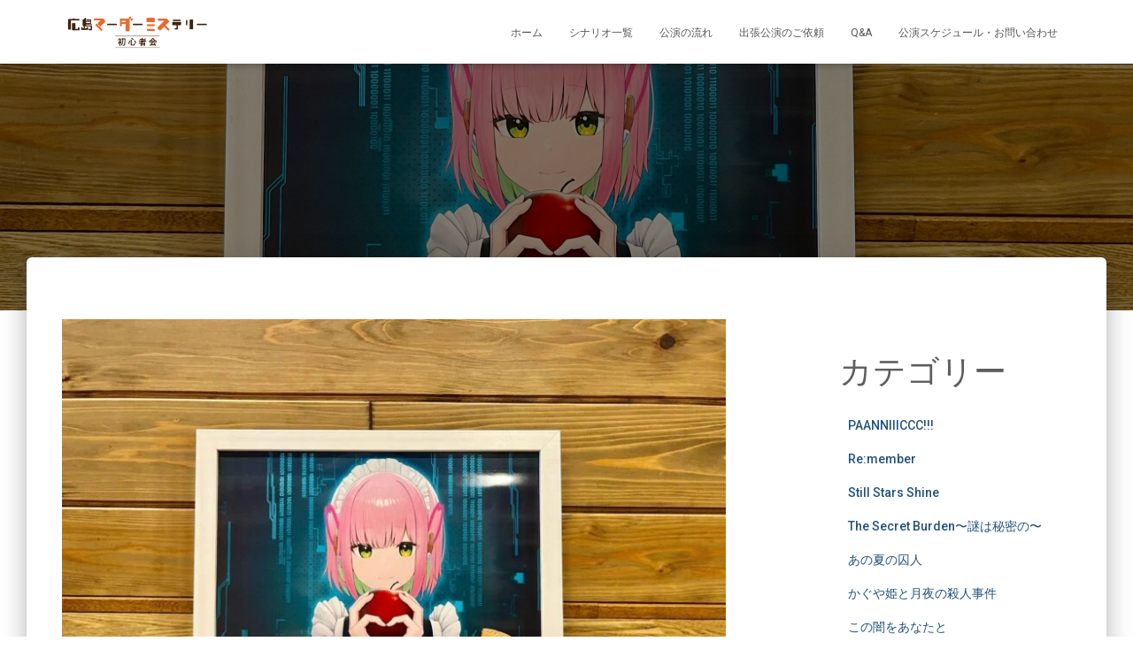

--- FILE ---
content_type: text/html; charset=UTF-8
request_url: https://mystery-syoshinsya.com/news-259/
body_size: 14246
content:
<!DOCTYPE html><html dir="ltr" lang="ja" prefix="og: https://ogp.me/ns#"><head><meta charset='UTF-8'><meta name="viewport" content="width=device-width, initial-scale=1"><link rel="profile" href="http://gmpg.org/xfn/11"><link rel="pingback" href="https://mystery-syoshinsya.com/xmlrpc.php"><!-- <link media="all" href="https://mystery-syoshinsya.com/wp-content/cache/autoptimize/css/autoptimize_51b76c7c714aee0617cefbd5d30e7b5a.css" rel="stylesheet"> --><title>【アンドロイドは愛を知らない】広島公演(ネタバレ無し感想) – 2024.06.08</title><meta name="description" content="マーダー・ミステリー「アンドロイドは愛を知らない」イベントを開催しました！ エモさがしっかり染み渡った、素敵な一幕でした。 広島マーダーミステリー初心者会・ひろましょ主催。" /><meta name="robots" content="max-image-preview:large" /><meta name="author" content="mm"/><link rel="canonical" href="https://mystery-syoshinsya.com/news-259/" /><meta name="generator" content="All in One SEO (AIOSEO) 4.9.3" />  <script async src="https://www.googletagmanager.com/gtag/js?id=G-YBM6KJZBFQ"></script> <script>window.dataLayer = window.dataLayer || [];
function gtag(){dataLayer.push(arguments);}
gtag('js', new Date());
gtag('config', 'G-YBM6KJZBFQ');</script> <meta property="og:locale" content="ja_JP" /><meta property="og:site_name" content="マーダーミステリー初心者会 -" /><meta property="og:type" content="article" /><meta property="og:title" content="【アンドロイドは愛を知らない】広島公演(ネタバレ無し感想) – 2024.06.08" /><meta property="og:description" content="マーダー・ミステリー「アンドロイドは愛を知らない」イベントを開催しました！ エモさがしっかり染み渡った、素敵な一幕でした。 広島マーダーミステリー初心者会・ひろましょ主催。" /><meta property="og:url" content="https://mystery-syoshinsya.com/news-259/" /><meta property="og:image" content="https://mystery-syoshinsya.com/wp-content/uploads/2023/02/cropped-アートボード-7@2x-1.png" /><meta property="og:image:secure_url" content="https://mystery-syoshinsya.com/wp-content/uploads/2023/02/cropped-アートボード-7@2x-1.png" /><meta property="article:published_time" content="2024-06-10T02:37:01+00:00" /><meta property="article:modified_time" content="2024-06-10T02:37:01+00:00" /><meta property="article:publisher" content="https://www.facebook.com/c.asobito" /><meta name="twitter:card" content="summary_large_image" /><meta name="twitter:site" content="@asobitoc" /><meta name="twitter:title" content="【アンドロイドは愛を知らない】広島公演(ネタバレ無し感想) – 2024.06.08" /><meta name="twitter:description" content="マーダー・ミステリー「アンドロイドは愛を知らない」イベントを開催しました！ エモさがしっかり染み渡った、素敵な一幕でした。 広島マーダーミステリー初心者会・ひろましょ主催。" /><meta name="twitter:creator" content="@asobitoc" /><meta name="twitter:image" content="https://mystery-syoshinsya.com/wp-content/uploads/2023/02/cropped-アートボード-7@2x-1.png" /> <script type="application/ld+json" class="aioseo-schema">{"@context":"https:\/\/schema.org","@graph":[{"@type":"BlogPosting","@id":"https:\/\/mystery-syoshinsya.com\/news-259\/#blogposting","name":"\u3010\u30a2\u30f3\u30c9\u30ed\u30a4\u30c9\u306f\u611b\u3092\u77e5\u3089\u306a\u3044\u3011\u5e83\u5cf6\u516c\u6f14(\u30cd\u30bf\u30d0\u30ec\u7121\u3057\u611f\u60f3) \u2013 2024.06.08","headline":"\u3010\u30a2\u30f3\u30c9\u30ed\u30a4\u30c9\u306f\u611b\u3092\u77e5\u3089\u306a\u3044\u3011\u5e83\u5cf6\u516c\u6f14(\u30cd\u30bf\u30d0\u30ec\u7121\u3057\u611f\u60f3) &#8211; 2024.06.08","author":{"@id":"https:\/\/mystery-syoshinsya.com\/author\/mm\/#author"},"publisher":{"@id":"https:\/\/mystery-syoshinsya.com\/#person"},"image":{"@type":"ImageObject","url":"https:\/\/mystery-syoshinsya.com\/wp-content\/uploads\/2024\/06\/2406-2-1-min-scaled.jpg","width":2560,"height":1920},"datePublished":"2024-06-10T11:37:01+09:00","dateModified":"2024-06-10T11:37:01+09:00","inLanguage":"ja","mainEntityOfPage":{"@id":"https:\/\/mystery-syoshinsya.com\/news-259\/#webpage"},"isPartOf":{"@id":"https:\/\/mystery-syoshinsya.com\/news-259\/#webpage"},"articleSection":"\u30a2\u30f3\u30c9\u30ed\u30a4\u30c9\u306f\u611b\u3092\u77e5\u3089\u306a\u3044"},{"@type":"BreadcrumbList","@id":"https:\/\/mystery-syoshinsya.com\/news-259\/#breadcrumblist","itemListElement":[{"@type":"ListItem","@id":"https:\/\/mystery-syoshinsya.com#listItem","position":1,"name":"\u30db\u30fc\u30e0","item":"https:\/\/mystery-syoshinsya.com","nextItem":{"@type":"ListItem","@id":"https:\/\/mystery-syoshinsya.com\/category\/%e3%82%a2%e3%83%b3%e3%83%89%e3%83%ad%e3%82%a4%e3%83%89%e3%81%af%e6%84%9b%e3%82%92%e7%9f%a5%e3%82%89%e3%81%aa%e3%81%84\/#listItem","name":"\u30a2\u30f3\u30c9\u30ed\u30a4\u30c9\u306f\u611b\u3092\u77e5\u3089\u306a\u3044"}},{"@type":"ListItem","@id":"https:\/\/mystery-syoshinsya.com\/category\/%e3%82%a2%e3%83%b3%e3%83%89%e3%83%ad%e3%82%a4%e3%83%89%e3%81%af%e6%84%9b%e3%82%92%e7%9f%a5%e3%82%89%e3%81%aa%e3%81%84\/#listItem","position":2,"name":"\u30a2\u30f3\u30c9\u30ed\u30a4\u30c9\u306f\u611b\u3092\u77e5\u3089\u306a\u3044","item":"https:\/\/mystery-syoshinsya.com\/category\/%e3%82%a2%e3%83%b3%e3%83%89%e3%83%ad%e3%82%a4%e3%83%89%e3%81%af%e6%84%9b%e3%82%92%e7%9f%a5%e3%82%89%e3%81%aa%e3%81%84\/","nextItem":{"@type":"ListItem","@id":"https:\/\/mystery-syoshinsya.com\/news-259\/#listItem","name":"\u3010\u30a2\u30f3\u30c9\u30ed\u30a4\u30c9\u306f\u611b\u3092\u77e5\u3089\u306a\u3044\u3011\u5e83\u5cf6\u516c\u6f14(\u30cd\u30bf\u30d0\u30ec\u7121\u3057\u611f\u60f3) &#8211; 2024.06.08"},"previousItem":{"@type":"ListItem","@id":"https:\/\/mystery-syoshinsya.com#listItem","name":"\u30db\u30fc\u30e0"}},{"@type":"ListItem","@id":"https:\/\/mystery-syoshinsya.com\/news-259\/#listItem","position":3,"name":"\u3010\u30a2\u30f3\u30c9\u30ed\u30a4\u30c9\u306f\u611b\u3092\u77e5\u3089\u306a\u3044\u3011\u5e83\u5cf6\u516c\u6f14(\u30cd\u30bf\u30d0\u30ec\u7121\u3057\u611f\u60f3) &#8211; 2024.06.08","previousItem":{"@type":"ListItem","@id":"https:\/\/mystery-syoshinsya.com\/category\/%e3%82%a2%e3%83%b3%e3%83%89%e3%83%ad%e3%82%a4%e3%83%89%e3%81%af%e6%84%9b%e3%82%92%e7%9f%a5%e3%82%89%e3%81%aa%e3%81%84\/#listItem","name":"\u30a2\u30f3\u30c9\u30ed\u30a4\u30c9\u306f\u611b\u3092\u77e5\u3089\u306a\u3044"}}]},{"@type":"Person","@id":"https:\/\/mystery-syoshinsya.com\/#person","name":"mm","image":{"@type":"ImageObject","@id":"https:\/\/mystery-syoshinsya.com\/news-259\/#personImage","url":"https:\/\/secure.gravatar.com\/avatar\/2242383dee801af790b0c538a29a892caf5cf3e935afff3dba1d2cebf38bfb2a?s=96&d=mm&r=g","width":96,"height":96,"caption":"mm"}},{"@type":"Person","@id":"https:\/\/mystery-syoshinsya.com\/author\/mm\/#author","url":"https:\/\/mystery-syoshinsya.com\/author\/mm\/","name":"mm","image":{"@type":"ImageObject","@id":"https:\/\/mystery-syoshinsya.com\/news-259\/#authorImage","url":"https:\/\/secure.gravatar.com\/avatar\/2242383dee801af790b0c538a29a892caf5cf3e935afff3dba1d2cebf38bfb2a?s=96&d=mm&r=g","width":96,"height":96,"caption":"mm"}},{"@type":"WebPage","@id":"https:\/\/mystery-syoshinsya.com\/news-259\/#webpage","url":"https:\/\/mystery-syoshinsya.com\/news-259\/","name":"\u3010\u30a2\u30f3\u30c9\u30ed\u30a4\u30c9\u306f\u611b\u3092\u77e5\u3089\u306a\u3044\u3011\u5e83\u5cf6\u516c\u6f14(\u30cd\u30bf\u30d0\u30ec\u7121\u3057\u611f\u60f3) \u2013 2024.06.08","description":"\u30de\u30fc\u30c0\u30fc\u30fb\u30df\u30b9\u30c6\u30ea\u30fc\u300c\u30a2\u30f3\u30c9\u30ed\u30a4\u30c9\u306f\u611b\u3092\u77e5\u3089\u306a\u3044\u300d\u30a4\u30d9\u30f3\u30c8\u3092\u958b\u50ac\u3057\u307e\u3057\u305f\uff01 \u30a8\u30e2\u3055\u304c\u3057\u3063\u304b\u308a\u67d3\u307f\u6e21\u3063\u305f\u3001\u7d20\u6575\u306a\u4e00\u5e55\u3067\u3057\u305f\u3002 \u5e83\u5cf6\u30de\u30fc\u30c0\u30fc\u30df\u30b9\u30c6\u30ea\u30fc\u521d\u5fc3\u8005\u4f1a\u30fb\u3072\u308d\u307e\u3057\u3087\u4e3b\u50ac\u3002","inLanguage":"ja","isPartOf":{"@id":"https:\/\/mystery-syoshinsya.com\/#website"},"breadcrumb":{"@id":"https:\/\/mystery-syoshinsya.com\/news-259\/#breadcrumblist"},"author":{"@id":"https:\/\/mystery-syoshinsya.com\/author\/mm\/#author"},"creator":{"@id":"https:\/\/mystery-syoshinsya.com\/author\/mm\/#author"},"image":{"@type":"ImageObject","url":"https:\/\/mystery-syoshinsya.com\/wp-content\/uploads\/2024\/06\/2406-2-1-min-scaled.jpg","@id":"https:\/\/mystery-syoshinsya.com\/news-259\/#mainImage","width":2560,"height":1920},"primaryImageOfPage":{"@id":"https:\/\/mystery-syoshinsya.com\/news-259\/#mainImage"},"datePublished":"2024-06-10T11:37:01+09:00","dateModified":"2024-06-10T11:37:01+09:00"},{"@type":"WebSite","@id":"https:\/\/mystery-syoshinsya.com\/#website","url":"https:\/\/mystery-syoshinsya.com\/","name":"\u30de\u30fc\u30c0\u30fc\u30df\u30b9\u30c6\u30ea\u30fc\u521d\u5fc3\u8005\u4f1a","inLanguage":"ja","publisher":{"@id":"https:\/\/mystery-syoshinsya.com\/#person"}}]}</script> <link rel='dns-prefetch' href='//kit.fontawesome.com' /><link rel='dns-prefetch' href='//fonts.googleapis.com' /><link rel="alternate" type="application/rss+xml" title="マーダーミステリー初心者会 &raquo; フィード" href="https://mystery-syoshinsya.com/feed/" /><link rel="alternate" type="application/rss+xml" title="マーダーミステリー初心者会 &raquo; コメントフィード" href="https://mystery-syoshinsya.com/comments/feed/" /><link rel="alternate" type="application/rss+xml" title="マーダーミステリー初心者会 &raquo; 【アンドロイドは愛を知らない】広島公演(ネタバレ無し感想) &#8211; 2024.06.08 のコメントのフィード" href="https://mystery-syoshinsya.com/news-259/feed/" /><link rel="alternate" title="oEmbed (JSON)" type="application/json+oembed" href="https://mystery-syoshinsya.com/wp-json/oembed/1.0/embed?url=https%3A%2F%2Fmystery-syoshinsya.com%2Fnews-259%2F" /><link rel="alternate" title="oEmbed (XML)" type="text/xml+oembed" href="https://mystery-syoshinsya.com/wp-json/oembed/1.0/embed?url=https%3A%2F%2Fmystery-syoshinsya.com%2Fnews-259%2F&#038;format=xml" /><!-- <link rel='stylesheet' id='font-awesome-svg-styles-css' href='https://mystery-syoshinsya.com/wp-content/cache/autoptimize/css/autoptimize_single_19cf47f65b95a2cbd2b4dd6a4988d373.css' type='text/css' media='all' /> -->
<link rel="stylesheet" type="text/css" href="//mystery-syoshinsya.com/wp-content/cache/wpfc-minified/8tpnl0va/81al5.css" media="all"/><link rel='stylesheet' id='hestia_fonts-css' href='https://fonts.googleapis.com/css?family=Roboto%3A300%2C400%2C500%2C700%7CRoboto+Slab%3A400%2C700&#038;subset=latin%2Clatin-ext&#038;ver=3.3.2' type='text/css' media='all' /> <script src='//mystery-syoshinsya.com/wp-content/cache/wpfc-minified/mbebthfi/81ab1.js' type="text/javascript"></script>
<!-- <script type="text/javascript" src="https://mystery-syoshinsya.com/wp-includes/js/jquery/jquery.min.js?ver=3.7.1" id="jquery-core-js"></script> --> <script defer crossorigin="anonymous" type="text/javascript" src="https://kit.fontawesome.com/a342335832.js" id="font-awesome-official-js"></script> <link rel="https://api.w.org/" href="https://mystery-syoshinsya.com/wp-json/" /><link rel="alternate" title="JSON" type="application/json" href="https://mystery-syoshinsya.com/wp-json/wp/v2/posts/12868" /><link rel="EditURI" type="application/rsd+xml" title="RSD" href="https://mystery-syoshinsya.com/xmlrpc.php?rsd" /><meta name="generator" content="WordPress 6.9" /><link rel='shortlink' href='https://mystery-syoshinsya.com/?p=12868' /><meta name="generator" content="Elementor 3.34.1; features: additional_custom_breakpoints; settings: css_print_method-external, google_font-enabled, font_display-auto">  <script async src="https://www.googletagmanager.com/gtag/js?id=G-YBM6KJZBFQ"></script> <script>window.dataLayer = window.dataLayer || [];
function gtag(){dataLayer.push(arguments);}
gtag('js', new Date());
gtag('config', 'G-YBM6KJZBFQ');</script> <meta name="google-site-verification" content="C0YI2Vw7HwKuz2Gtqq-fKzYXcsLt-f-LXAXJfeZX8rA" /><link rel="stylesheet"
href="https://use.fontawesome.com/releases/v5.15.4/css/all.css"><link rel="stylesheet" href="https://cdnjs.cloudflare.com/ajax/libs/font-awesome/5.15.4/css/all.min.css">  <script async src="https://www.googletagmanager.com/gtag/js?id=G-B0PHWPBWK1"></script> <script>window.dataLayer = window.dataLayer || [];
function gtag(){dataLayer.push(arguments);}
gtag('js', new Date());
gtag('config', 'G-B0PHWPBWK1');</script> <link rel="preconnect" href="https://fonts.googleapis.com"><link rel="preconnect" href="https://fonts.gstatic.com" crossorigin><link href="https://fonts.googleapis.com/css2?family=Charm:wght@400&display=swap" rel="stylesheet"><link rel="icon" href="https://mystery-syoshinsya.com/wp-content/uploads/2024/04/cropped-02@4x-1-32x32.png" sizes="32x32" /><link rel="icon" href="https://mystery-syoshinsya.com/wp-content/uploads/2024/04/cropped-02@4x-1-192x192.png" sizes="192x192" /><link rel="apple-touch-icon" href="https://mystery-syoshinsya.com/wp-content/uploads/2024/04/cropped-02@4x-1-180x180.png" /><meta name="msapplication-TileImage" content="https://mystery-syoshinsya.com/wp-content/uploads/2024/04/cropped-02@4x-1-270x270.png" /></head><body class="wp-singular post-template-default single single-post postid-12868 single-format-standard custom-background wp-custom-logo wp-theme-hestia blog-post header-layout-default elementor-default elementor-kit-5">
<div class="wrapper post-12868 post type-post status-publish format-standard has-post-thumbnail hentry category-68 default "><header class="header "><div style="display: none"></div><nav class="navbar navbar-default  hestia_left navbar-not-transparent navbar-fixed-top"><div class="container"><div class="navbar-header"><div class="title-logo-wrapper"> <a class="navbar-brand" href="https://mystery-syoshinsya.com/"
title="マーダーミステリー初心者会"> <img fetchpriority="high"  src="https://mystery-syoshinsya.com/wp-content/uploads/2023/02/cropped-アートボード-7@2x-1.png" alt="マーダーミステリー初心者会" width="1189" height="349"></a></div><div class="navbar-toggle-wrapper"> <button type="button" class="navbar-toggle" data-toggle="collapse" data-target="#main-navigation"> <span class="icon-bar"></span><span class="icon-bar"></span><span class="icon-bar"></span> <span class="sr-only">ナビゲーションを切り替え</span> </button></div></div><div id="main-navigation" class="collapse navbar-collapse"><ul id="menu-head" class="nav navbar-nav"><li id="menu-item-12241" class="menu-item menu-item-type-post_type menu-item-object-page menu-item-home menu-item-12241"><a title="ホーム" href="https://mystery-syoshinsya.com/">ホーム</a></li><li id="menu-item-12239" class="menu-item menu-item-type-post_type menu-item-object-page menu-item-12239"><a title="シナリオ一覧" href="https://mystery-syoshinsya.com/sinario/">シナリオ一覧</a></li><li id="menu-item-7182" class="menu-item menu-item-type-post_type menu-item-object-page menu-item-7182"><a title="公演の流れ" href="https://mystery-syoshinsya.com/aboutcouen/">公演の流れ</a></li><li id="menu-item-12240" class="menu-item menu-item-type-post_type menu-item-object-page menu-item-12240"><a title="出張公演のご依頼" href="https://mystery-syoshinsya.com/business-trip-offer/">出張公演のご依頼</a></li><li id="menu-item-7183" class="menu-item menu-item-type-post_type menu-item-object-page menu-item-7183"><a title="Q&#038;A" href="https://mystery-syoshinsya.com/q-a/">Q&#038;A</a></li><li id="menu-item-1059" class="menu-item menu-item-type-post_type menu-item-object-page menu-item-1059"><a title="公演スケジュール・お問い合わせ" href="https://mystery-syoshinsya.com/contact/">公演スケジュール・お問い合わせ</a></li></ul></div></div></nav></header><div id="primary" class="boxed-layout-header page-header header-small" data-parallax="active" ><div class="container"><div class="row"><div class="col-md-10 col-md-offset-1 text-center"><h1 class="hestia-title entry-title">【アンドロイドは愛を知らない】広島公演(ネタバレ無し感想) &#8211; 2024.06.08</h1><h4 class="author">投稿者: <a href="https://mystery-syoshinsya.com/author/mm/" class="vcard author"><strong class="fn">mm</strong></a> 投稿日: <time class="entry-date published" datetime="2024-06-10T11:37:01+09:00" content="2024-06-10">2024年6月10日</time></h4></div></div></div><div class="lazyload header-filter" data-bg="https://mystery-syoshinsya.com/wp-content/uploads/2024/06/2406-2-1-min-scaled.jpg" style="background-image: url(data:image/svg+xml,%3Csvg%20xmlns=%22http://www.w3.org/2000/svg%22%20viewBox=%220%200%20500%20300%22%3E%3C/svg%3E);"></div></div><div class="main  main-raised "><div class="blog-post blog-post-wrapper"><div class="container"><article id="post-12868" class="section section-text"><div class="row"><div class="col-md-8 single-post-container" data-layout="sidebar-right"><div class="single-post-wrap entry-content"><p><img decoding="async" src="https://mystery-syoshinsya.com/wp-content/uploads/2024/06/2406-2-1-min-1024x768.jpg" alt="" width="750" height="563" class="alignnone size-large wp-image-12869" srcset="https://mystery-syoshinsya.com/wp-content/uploads/2024/06/2406-2-1-min-1024x768.jpg 1024w, https://mystery-syoshinsya.com/wp-content/uploads/2024/06/2406-2-1-min-300x225.jpg 300w, https://mystery-syoshinsya.com/wp-content/uploads/2024/06/2406-2-1-min-768x576.jpg 768w, https://mystery-syoshinsya.com/wp-content/uploads/2024/06/2406-2-1-min-1536x1152.jpg 1536w, https://mystery-syoshinsya.com/wp-content/uploads/2024/06/2406-2-1-min-2048x1536.jpg 2048w" sizes="(max-width: 750px) 100vw, 750px" /></p><p>こんにちは、広島マーダーミステリー初心者会・ひろましょです。</p><p>マーダー・ミステリー「アンドロイドは愛を知らない」イベントを、藤本屋さま会場で開催しました！</p><p>&nbsp;</p><p>エモさがしっかり染み渡った、素敵な一幕でした&#x2728;</p><p>&nbsp;</p><p>～シナリオ詳細はコチラ～</p><blockquote class="wp-embedded-content" data-secret="pYnJvhcCjd"><p><a href="https://mystery-syoshinsya.com/scenario/">【アンドロイドは愛を知らない】6人/210分/5,500円（シナリオ紹介）</a></p></blockquote><p><iframe class="wp-embedded-content" sandbox="allow-scripts" security="restricted" style="position: absolute; clip: rect(1px, 1px, 1px, 1px);" title="&#8220;【アンドロイドは愛を知らない】6人/210分/5,500円（シナリオ紹介）&#8221; &#8212; マーダーミステリー初心者会" src="https://mystery-syoshinsya.com/scenario/embed/#?secret=WDXLsO9xr6#?secret=pYnJvhcCjd" data-secret="pYnJvhcCjd" width="600" height="338" frameborder="0" marginwidth="0" marginheight="0" scrolling="no"></iframe></p><p>&nbsp;</p><p>ご参加頂いた皆さまありがとうございました！</p><p>次回はアナタのご参加をお待ちしております。</p><p><a href="https://mystery-syoshinsya.com/contact/">今後の公演スケジュール</a>はコチラ。</p><p>&nbsp;</p><p>《参加者さまのご感想》</p><blockquote class="twitter-tweet"><p lang="ja" dir="ltr">「アンドロイドは愛を知らない」ライムで遊んで来ました&#x2728;<br /> 本当に、本当に素晴らしい物語でした。<br /> 同卓してくれた皆さんありがとうございました&#x1f647;<a href="https://twitter.com/hashtag/%E3%81%B2%E3%82%8D%E3%81%BE%E3%81%97%E3%82%87?src=hash&amp;ref_src=twsrc%5Etfw">#ひろましょ</a> <a href="https://t.co/ZYOXF1vkED">pic.twitter.com/ZYOXF1vkED</a></p><p>— Taka (@Takayasunoke) <a href="https://twitter.com/Takayasunoke/status/1799436272664207643?ref_src=twsrc%5Etfw">June 8, 2024</a></p></blockquote><p><script async src="https://platform.twitter.com/widgets.js" charset="utf-8"></script></p><blockquote class="twitter-tweet"><p lang="ja" dir="ltr">アンドロイドは愛を知らない<br /> ユズで通過しましたー！<br /> 素晴らしかった……本当に……。<br /> 一緒に遊んでくださった皆さんありがとうございました！<a href="https://twitter.com/hashtag/%E3%81%B2%E3%82%8D%E3%81%BE%E3%81%97%E3%82%87?src=hash&amp;ref_src=twsrc%5Etfw">#ひろましょ</a> <a href="https://t.co/S7PSHgx16z">pic.twitter.com/S7PSHgx16z</a></p><p>— いある (@Iaru00828) <a href="https://twitter.com/Iaru00828/status/1799302022065541477?ref_src=twsrc%5Etfw">June 8, 2024</a></p></blockquote><p><script async src="https://platform.twitter.com/widgets.js" charset="utf-8"></script></p></div><div class="section section-blog-info"><div class="row"><div class="col-md-6"><div class="entry-categories">カテゴリー: <span class="label label-primary"><a href="https://mystery-syoshinsya.com/category/%e3%82%a2%e3%83%b3%e3%83%89%e3%83%ad%e3%82%a4%e3%83%89%e3%81%af%e6%84%9b%e3%82%92%e7%9f%a5%e3%82%89%e3%81%aa%e3%81%84/">アンドロイドは愛を知らない</a></span></div></div><div class="col-md-6"><div class="entry-social"> <a target="_blank" rel="tooltip"
data-original-title="Facebook でシェア"
class="btn btn-just-icon btn-round btn-facebook"
href="https://www.facebook.com/sharer.php?u=https://mystery-syoshinsya.com/news-259/"> <svg xmlns="http://www.w3.org/2000/svg" viewBox="0 0 320 512" width="20" height="17"><path fill="currentColor" d="M279.14 288l14.22-92.66h-88.91v-60.13c0-25.35 12.42-50.06 52.24-50.06h40.42V6.26S260.43 0 225.36 0c-73.22 0-121.08 44.38-121.08 124.72v70.62H22.89V288h81.39v224h100.17V288z"></path></svg> </a> <a target="_blank" rel="tooltip"
data-original-title="X で共有"
class="btn btn-just-icon btn-round btn-twitter"
href="https://x.com/share?url=https://mystery-syoshinsya.com/news-259/&#038;text=%E3%80%90%E3%82%A2%E3%83%B3%E3%83%89%E3%83%AD%E3%82%A4%E3%83%89%E3%81%AF%E6%84%9B%E3%82%92%E7%9F%A5%E3%82%89%E3%81%AA%E3%81%84%E3%80%91%E5%BA%83%E5%B3%B6%E5%85%AC%E6%BC%94%28%E3%83%8D%E3%82%BF%E3%83%90%E3%83%AC%E7%84%A1%E3%81%97%E6%84%9F%E6%83%B3%29%20%E2%80%93%202024.06.08"> <svg width="20" height="17" viewBox="0 0 1200 1227" fill="none" xmlns="http://www.w3.org/2000/svg"> <path d="M714.163 519.284L1160.89 0H1055.03L667.137 450.887L357.328 0H0L468.492 681.821L0 1226.37H105.866L515.491 750.218L842.672 1226.37H1200L714.137 519.284H714.163ZM569.165 687.828L521.697 619.934L144.011 79.6944H306.615L611.412 515.685L658.88 583.579L1055.08 1150.3H892.476L569.165 687.854V687.828Z" fill="#FFFFFF"/> </svg> </a> <a rel="tooltip"
data-original-title=" メールで共有"
class="btn btn-just-icon btn-round"
href="mailto:?subject=【アンドロイドは愛を知らない】広島公演(ネタバレ無し感想)%20%26#8211;%202024.06.08&#038;body=https://mystery-syoshinsya.com/news-259/"> <svg xmlns="http://www.w3.org/2000/svg" viewBox="0 0 512 512" width="20" height="17"><path fill="currentColor" d="M502.3 190.8c3.9-3.1 9.7-.2 9.7 4.7V400c0 26.5-21.5 48-48 48H48c-26.5 0-48-21.5-48-48V195.6c0-5 5.7-7.8 9.7-4.7 22.4 17.4 52.1 39.5 154.1 113.6 21.1 15.4 56.7 47.8 92.2 47.6 35.7.3 72-32.8 92.3-47.6 102-74.1 131.6-96.3 154-113.7zM256 320c23.2.4 56.6-29.2 73.4-41.4 132.7-96.3 142.8-104.7 173.4-128.7 5.8-4.5 9.2-11.5 9.2-18.9v-19c0-26.5-21.5-48-48-48H48C21.5 64 0 85.5 0 112v19c0 7.4 3.4 14.3 9.2 18.9 30.6 23.9 40.7 32.4 173.4 128.7 16.8 12.2 50.2 41.8 73.4 41.4z"></path></svg> </a></div></div></div><hr></div></div><div class="col-md-3 blog-sidebar-wrapper col-md-offset-1"><aside id="secondary" class="blog-sidebar" role="complementary"><div id="block-3" class="widget widget_block"><div class="wp-block-group"><div class="wp-block-group__inner-container is-layout-flow wp-block-group-is-layout-flow"></div></div></div><div id="block-4" class="widget widget_block"><div class="wp-block-group"><div class="wp-block-group__inner-container is-layout-flow wp-block-group-is-layout-flow"></div></div></div><div id="block-5" class="widget widget_block"><div class="wp-block-group"><div class="wp-block-group__inner-container is-layout-flow wp-block-group-is-layout-flow"></div></div></div><div id="block-6" class="widget widget_block"><div class="wp-block-group"><div class="wp-block-group__inner-container is-layout-flow wp-block-group-is-layout-flow"><h2 class="wp-block-heading">カテゴリー</h2><ul class="wp-block-categories-list wp-block-categories"><li class="cat-item cat-item-81"><a href="https://mystery-syoshinsya.com/category/paanniiiccc/">PAANNIIICCC!!!</a></li><li class="cat-item cat-item-87"><a href="https://mystery-syoshinsya.com/category/remember/">Re:member</a></li><li class="cat-item cat-item-127"><a href="https://mystery-syoshinsya.com/category/still-stars-shine/">Still Stars Shine</a></li><li class="cat-item cat-item-86"><a href="https://mystery-syoshinsya.com/category/the-secret-burden%e3%80%9c%e8%ac%8e%e3%81%af%e7%a7%98%e5%af%86%e3%81%ae%e3%80%9c/">The Secret Burden〜謎は秘密の〜</a></li><li class="cat-item cat-item-31"><a href="https://mystery-syoshinsya.com/category/%e3%81%82%e3%81%ae%e5%a4%8f%e3%81%ae%e5%9b%9a%e4%ba%ba/">あの夏の囚人</a></li><li class="cat-item cat-item-61"><a href="https://mystery-syoshinsya.com/category/%e3%81%8b%e3%81%90%e3%82%84%e5%a7%ab%e3%81%a8%e6%9c%88%e5%a4%9c%e3%81%ae%e6%ae%ba%e4%ba%ba%e4%ba%8b%e4%bb%b6/">かぐや姫と月夜の殺人事件</a></li><li class="cat-item cat-item-77"><a href="https://mystery-syoshinsya.com/category/%e3%81%93%e3%81%ae%e9%97%87%e3%82%92%e3%81%82%e3%81%aa%e3%81%9f%e3%81%a8/">この闇をあなたと</a></li><li class="cat-item cat-item-183"><a href="https://mystery-syoshinsya.com/category/%e3%81%93%e3%81%bc%e3%82%8c%e3%81%9f%e4%b8%96%e7%95%8c%e3%81%ae%e6%86%a7%e6%86%ac%e3%81%af/">こぼれた世界の憧憬は</a></li><li class="cat-item cat-item-84"><a href="https://mystery-syoshinsya.com/category/%e3%81%af%e3%82%8b%e3%81%8b%e3%81%ab%e7%81%af%e3%82%8b%e6%98%9f%e3%81%ae%e9%a7%85/">はるかに灯る星の駅</a></li><li class="cat-item cat-item-182"><a href="https://mystery-syoshinsya.com/category/%e3%81%b2%e3%81%ad%e3%82%82%e3%81%99%e8%90%bd%e3%81%a1%e3%82%8b%e6%a0%97%e3%81%ae%e8%8a%b1/">ひねもす落ちる栗の花</a></li><li class="cat-item cat-item-177"><a href="https://mystery-syoshinsya.com/category/%e3%82%a2%e3%83%aa%e3%82%b9%e3%83%bb%e3%82%a4%e3%83%b3%e3%83%bb%e3%83%9e%e3%83%bc%e3%83%80%e3%83%bc%e3%83%a9%e3%83%b3%e3%83%89/">アリス・イン・マーダーランド</a></li><li class="cat-item cat-item-85"><a href="https://mystery-syoshinsya.com/category/%e3%82%a2%e3%83%ab%e3%83%90%e3%83%88%e3%83%ad%e3%82%b9%e3%81%ae%e9%bb%84%e9%87%91%e3%81%ae%e9%9b%a8/">アルバトロスの黄金の雨</a></li><li class="cat-item cat-item-68"><a href="https://mystery-syoshinsya.com/category/%e3%82%a2%e3%83%b3%e3%83%89%e3%83%ad%e3%82%a4%e3%83%89%e3%81%af%e6%84%9b%e3%82%92%e7%9f%a5%e3%82%89%e3%81%aa%e3%81%84/">アンドロイドは愛を知らない</a></li><li class="cat-item cat-item-33"><a href="https://mystery-syoshinsya.com/category/%e3%82%ab%e3%83%ab%e3%83%8d%e3%82%a2%e3%83%87%e3%82%b9%e3%81%ae%e9%99%b0%e5%bd%b1/">カルネアデスの陰影</a></li><li class="cat-item cat-item-60"><a href="https://mystery-syoshinsya.com/category/%e3%82%ad%e3%83%9f%e3%81%a8%e8%ab%87%e3%82%8a%e3%81%9f%e3%81%84/">キミと談りたい</a></li><li class="cat-item cat-item-52"><a href="https://mystery-syoshinsya.com/category/%e3%82%b2%e3%83%8e%e3%83%a0%e3%81%ae%e5%a1%94/">ゲノムの塔</a></li><li class="cat-item cat-item-32"><a href="https://mystery-syoshinsya.com/category/%e3%83%80%e3%83%a2%e3%82%af%e3%83%ac%e3%82%b9%e3%81%ae%e6%97%97%e5%8d%b0/">ダモクレスの旗印</a></li><li class="cat-item cat-item-126"><a href="https://mystery-syoshinsya.com/category/%e3%83%80%e3%83%ac%e3%82%ac%e3%82%bf%e3%83%a1%e3%83%8b%e3%80%81%e3%82%ad%e3%83%9f%e3%83%8f%e3%82%bf%e3%82%bf%e3%82%ab%e3%82%a6/">ダレガタメニ、キミハタタカウ</a></li><li class="cat-item cat-item-14"><a href="https://mystery-syoshinsya.com/category/%e3%83%80%e3%83%bc%e3%82%af%e3%83%a6%e3%83%bc%e3%83%ab%e3%81%ab%e8%b4%96%e3%81%84%e3%82%92/">ダークユールに贖いを</a></li><li class="cat-item cat-item-83"><a href="https://mystery-syoshinsya.com/category/%e3%83%86%e3%82%a3%e3%82%a2%e3%82%b0%e3%83%aa%e3%82%a2%e9%ad%94%e6%b3%95%e5%ad%a6%e6%a0%a1%e6%ae%ba%e4%ba%ba%e4%ba%8b%e4%bb%b6/">ティアグリア魔法学校殺人事件</a></li><li class="cat-item cat-item-36"><a href="https://mystery-syoshinsya.com/category/%e3%83%86%e3%82%bb%e3%82%a6%e3%82%b9%e3%81%ae%e6%89%8b%e5%bc%95/">テセウスの手引</a></li><li class="cat-item cat-item-40"><a href="https://mystery-syoshinsya.com/category/%e3%83%86%e3%83%ab%e3%83%a2%e3%83%94%e3%83%a5%e3%83%a9%e3%82%a4%e3%81%ae%e9%a8%99%e3%82%8a%e9%83%a8/">テルモピュライの騙り部</a></li><li class="cat-item cat-item-66"><a href="https://mystery-syoshinsya.com/category/%e3%83%87%e3%83%a2%e3%83%b3%e3%82%ba%e3%83%9c%e3%83%83%e3%82%af%e3%82%b9/">デモンズボックス</a></li><li class="cat-item cat-item-42"><a href="https://mystery-syoshinsya.com/category/%e3%83%97%e3%83%a9%e3%83%8d%e3%83%83%e3%83%88%e3%82%a4%e3%83%bc%e3%82%bf%e3%83%bc/">プラネットイーター</a></li><li class="cat-item cat-item-190"><a href="https://mystery-syoshinsya.com/category/%e3%83%9a%e3%83%b3%e3%82%bf%e3%82%b0%e3%83%a9%e3%83%a0%e3%81%ae%e5%a2%83%e5%9f%9f/">ペンタグラムの境域</a></li><li class="cat-item cat-item-23"><a href="https://mystery-syoshinsya.com/category/%e3%83%9b%e3%83%af%e3%82%a4%e3%83%88%e3%83%bb%e3%83%ac%e3%82%a4%e3%83%b4%e3%83%b3%e3%80%81%e3%83%ac%e3%83%83%e3%83%89%e3%83%bb%e3%83%80%e3%82%a4/">ホワイト・レイヴン、レッド・ダイ</a></li><li class="cat-item cat-item-51"><a href="https://mystery-syoshinsya.com/category/%e3%83%9d%e3%82%b1%e3%83%83%e3%83%88%e3%81%ae%e5%ae%9d%e7%89%a9/">ポケットの宝物</a></li><li class="cat-item cat-item-28"><a href="https://mystery-syoshinsya.com/category/%e3%83%9e%e3%83%bc%e3%83%80%e3%83%bc%e3%83%9f%e3%82%b9%e3%83%86%e3%83%aa%e3%83%bc%e3%83%bb%e3%82%aa%e3%83%96%e3%83%bb%e3%82%b6%e3%83%bb%e3%83%87%e3%83%83%e3%83%89/">マーダーミステリー・オブ・ザ・デッド</a></li><li class="cat-item cat-item-82"><a href="https://mystery-syoshinsya.com/category/%e3%83%9e%e3%83%bc%e3%83%80%e3%83%bc%e3%83%9f%e3%82%b9%e3%83%86%e3%83%aa%e3%83%bc%e3%83%bb%e3%82%aa%e3%83%96%e3%83%bb%e3%82%b6%e3%83%bb%e3%83%87%e3%83%83%e3%83%89%ef%bc%9a%ef%bc%90/">マーダーミステリー・オブ・ザ・デッド：０</a></li><li class="cat-item cat-item-74"><a href="https://mystery-syoshinsya.com/category/%e3%83%9e%e3%83%bc%e3%83%80%e3%83%bc%e3%83%9f%e3%82%b9%e3%83%86%e3%83%aa%e3%83%bc%ef%bc%9a%e3%82%b6%e3%83%bb%e3%83%88%e3%83%aa%e3%83%ad%e3%82%b8%e3%83%bc/">マーダーミステリー：ザ・トリロジー</a></li><li class="cat-item cat-item-64"><a href="https://mystery-syoshinsya.com/category/%e3%83%9e%e3%83%bc%e3%83%80%e3%83%bc%e3%83%ad%e3%83%af%e3%82%a4%e3%83%a4%e3%83%ab/">マーダーロワイヤル</a></li><li class="cat-item cat-item-186"><a href="https://mystery-syoshinsya.com/category/%e3%83%9f%e3%83%aa%e3%82%aa%e3%83%b3%e3%83%8f%e3%82%b0%e3%83%ab%e3%82%b9%e3%82%af%e3%82%a8%e3%82%a2%ef%bc%81/">ミリオンハグルスクエア！</a></li><li class="cat-item cat-item-185"><a href="https://mystery-syoshinsya.com/category/%e3%83%9f%e3%83%aa%e3%82%aa%e3%83%b3%e3%83%8f%e3%82%b0%e3%83%ab%ef%bc%81/">ミリオンハグル！</a></li><li class="cat-item cat-item-78"><a href="https://mystery-syoshinsya.com/category/%e3%83%ac%e3%82%af%e3%82%b9%ef%bc%9d%e3%82%bf%e3%83%aa%e3%82%aa%e3%83%8b%e3%82%b9/">レクス＝タリオニス</a></li><li class="cat-item cat-item-200"><a href="https://mystery-syoshinsya.com/category/%e4%b8%83%e4%ba%ba%e7%9b%ae%e3%81%ae%e3%83%a2%e3%83%a9%e3%83%88%e3%83%aa%e3%82%a2%e3%83%a0/">七人目のモラトリアム</a></li><li class="cat-item cat-item-189"><a href="https://mystery-syoshinsya.com/category/%e4%b8%96%e7%95%8c%e3%81%ae%e7%b5%82%e3%82%8f%e3%82%8a%e3%81%a8%e3%82%a2%e3%82%a4%e3%83%aa%e3%81%ae%e5%9b%b3%e6%9b%b8%e9%a4%a8/">世界の終わりとアイリの図書館</a></li><li class="cat-item cat-item-20"><a href="https://mystery-syoshinsya.com/category/%e4%b9%9d%e9%a0%ad%e7%ab%9c%e9%a4%a8%e3%81%ae%e6%ae%ba%e4%ba%ba/">九頭竜館の殺人</a></li><li class="cat-item cat-item-21"><a href="https://mystery-syoshinsya.com/category/%e4%ba%ba%e7%8b%bc%e6%9d%91%e3%81%ae%e7%a5%9d%e7%a5%ad/">人狼村の祝祭</a></li><li class="cat-item cat-item-22"><a href="https://mystery-syoshinsya.com/category/%e4%bd%95%e5%ba%a6%e3%81%a0%e3%81%a3%e3%81%a6%e9%9d%92%e3%81%84%e6%9c%88%e3%81%ab%e7%81%ab%e3%82%92%e7%81%af%e3%81%97%e3%81%9f/">何度だって青い月に火を灯した</a></li><li class="cat-item cat-item-37"><a href="https://mystery-syoshinsya.com/category/%e5%84%aa%e3%81%97%e3%81%84%e6%ad%bb%e7%a5%9e%e3%81%ae%e5%b8%ad/">優しい死神の席</a></li><li class="cat-item cat-item-180"><a href="https://mystery-syoshinsya.com/category/%e5%85%ab%e5%8d%83%e4%bb%a3%e3%81%ae%e6%8f%ba%e3%82%8a%e7%b1%a0/">八千代の揺り籠</a></li><li class="cat-item cat-item-35"><a href="https://mystery-syoshinsya.com/category/%e5%85%ab%e6%9c%88%e3%81%ae%e3%82%bf%e3%82%a4%e3%83%a0%e3%83%9e%e3%82%b7%e3%83%b3/">八月のタイムマシン</a></li><li class="cat-item cat-item-58"><a href="https://mystery-syoshinsya.com/category/%e5%85%ad%e4%ba%ba%e3%81%ae%e6%ae%ba%e3%81%97%e5%b1%8b/">六人の殺し屋</a></li><li class="cat-item cat-item-41"><a href="https://mystery-syoshinsya.com/category/%e5%87%8d%e3%81%a6%e3%81%a4%e3%81%8f%e3%81%82%e3%81%aa%e3%81%9f%e3%81%ab%ef%bc%96%e3%81%a4%e3%81%ae%e7%81%af%e7%81%ab/">凍てつくあなたに６つの灯火</a></li><li class="cat-item cat-item-196"><a href="https://mystery-syoshinsya.com/category/%e5%90%88%e6%88%90%e7%8d%a3%e3%81%af%e7%9b%ae%e8%a6%9a%e3%82%81%e3%81%aa%e3%81%84/">合成獣は目覚めない</a></li><li class="cat-item cat-item-130"><a href="https://mystery-syoshinsya.com/category/%e5%90%8d%e6%8e%a2%e5%81%b5%e3%81%a8%e5%9b%9b%e5%b6%ba%e9%a4%a8/">名探偵と四嶺館</a></li><li class="cat-item cat-item-179"><a href="https://mystery-syoshinsya.com/category/%e5%90%8d%e6%8e%a2%e5%81%b5%e3%81%af%e5%9b%9b%e4%ba%ba%e3%82%82%e3%81%84%e3%82%89%e3%81%aa%e3%81%84/">名探偵は四人もいらない</a></li><li class="cat-item cat-item-47"><a href="https://mystery-syoshinsya.com/category/%e5%91%aa%e3%81%84%e3%81%ae%e6%a3%ae%e3%81%ae%e4%bb%ae%e9%9d%a2%e9%a4%a8/">呪いの森の仮面館</a></li><li class="cat-item cat-item-69"><a href="https://mystery-syoshinsya.com/category/%e5%91%bd%e3%81%ab%e4%be%9b%e8%8a%b1%e3%82%92/">命に供花を</a></li><li class="cat-item cat-item-75"><a href="https://mystery-syoshinsya.com/category/%e5%9b%a0%e7%bf%92%e6%9d%91%e3%81%ae%e6%a5%b5%e5%85%89/">因習村の極光</a></li><li class="cat-item cat-item-131"><a href="https://mystery-syoshinsya.com/category/%e5%9c%9f%e7%89%a2%e3%81%ab%e6%82%b2%e9%b3%b4%e3%81%af%e8%b0%ba%e3%81%97%e3%81%a6/">土牢に悲鳴は谺して</a></li><li class="cat-item cat-item-29"><a href="https://mystery-syoshinsya.com/category/%e5%a5%87%e6%83%b3%e3%80%81%e3%82%a2%e3%83%a0%e3%83%8d%e3%82%b8%e3%82%a2/">奇想、アムネジア</a></li><li class="cat-item cat-item-191"><a href="https://mystery-syoshinsya.com/category/%e5%a6%96%e6%80%aa%e3%81%9f%e3%81%a1%e3%81%a8%e6%9c%88%e5%a4%9c%e3%81%ae%e5%88%80/">妖怪たちと月夜の刀</a></li><li class="cat-item cat-item-80"><a href="https://mystery-syoshinsya.com/category/%e5%b1%8d%e4%ba%ba%e6%9d%91%e5%a5%87%e8%ad%9a/">屍人村奇譚</a></li><li class="cat-item cat-item-26"><a href="https://mystery-syoshinsya.com/category/%e5%bb%83%e5%9f%8e%e3%81%ae%e9%8c%ac%e9%87%91%e8%a1%93%e5%b8%ab/">廃城の錬金術師</a></li><li class="cat-item cat-item-56"><a href="https://mystery-syoshinsya.com/category/%e6%80%aa%e7%9b%97%e3%82%aa%e3%83%bc%e3%82%a6%e3%82%a7%e3%83%b3%e3%81%a8%e7%99%bd%e3%81%84%e8%8a%b1/">怪盗オーウェンと白い花</a></li><li class="cat-item cat-item-198"><a href="https://mystery-syoshinsya.com/category/%e6%82%aa%e9%ad%94%e3%81%af%e7%9c%9f%e5%ae%9f%e3%81%ab%e5%97%a4%e3%81%86/">悪魔は真実に嗤う</a></li><li class="cat-item cat-item-15"><a href="https://mystery-syoshinsya.com/category/%e6%83%b3%e3%81%84%e3%81%af%e6%ba%80%e5%a4%a9%e3%81%ae%e6%98%9f%e3%81%ab/">想いは満天の星に</a></li><li class="cat-item cat-item-193"><a href="https://mystery-syoshinsya.com/category/%e6%84%9b%e6%9a%b4/">愛暴</a></li><li class="cat-item cat-item-53"><a href="https://mystery-syoshinsya.com/category/%e6%8e%a2%e5%81%b5%e7%a6%81%e6%ad%a2%e9%a0%98%e5%9f%9f/">探偵禁止領域</a></li><li class="cat-item cat-item-24"><a href="https://mystery-syoshinsya.com/category/newtopic/">新着情報</a></li><li class="cat-item cat-item-16"><a href="https://mystery-syoshinsya.com/category/%e6%9c%80%e6%9e%9c%e4%ba%ad%e3%81%ae%e7%81%bd%e7%a6%8d/">最果亭の災禍</a></li><li class="cat-item cat-item-71"><a href="https://mystery-syoshinsya.com/category/%e6%9c%b1%e3%81%8d%e4%ba%a1%e5%9b%bd%e3%81%ab%e6%8d%a7%e3%81%92%e3%82%8b%e7%a5%88%e3%82%8a/">朱き亡国に捧げる祈り</a></li><li class="cat-item cat-item-76"><a href="https://mystery-syoshinsya.com/category/%e6%9d%b1%e4%ba%ac%e7%99%be%e9%ac%bc%e5%a4%9c%e8%a1%8c/">東京百鬼夜行</a></li><li class="cat-item cat-item-201"><a href="https://mystery-syoshinsya.com/category/%e6%9d%b1%e6%9d%a1%e6%a0%84%e4%b8%80%e3%81%ae%e9%81%ba%e8%a8%80%e6%9b%b8/">東条栄一の遺言書</a></li><li class="cat-item cat-item-63"><a href="https://mystery-syoshinsya.com/category/%e6%a4%85%e5%ad%90%e6%88%a6%e4%ba%89/">椅子戦争</a></li><li class="cat-item cat-item-70"><a href="https://mystery-syoshinsya.com/category/%e6%ad%bb%e3%81%ab%e6%b5%b8%e3%81%8b%e3%82%8b%e3%83%af%e3%82%a4%e3%83%8a%e3%83%aa%e3%83%bc/">死に浸かるワイナリー</a></li><li class="cat-item cat-item-195"><a href="https://mystery-syoshinsya.com/category/%e6%ad%bb%e3%81%ae%e9%a4%a8%e3%81%ab%e6%8e%a2%e5%81%b5%e4%ba%8c%e4%ba%ba/">死の館に探偵二人</a></li><li class="cat-item cat-item-62"><a href="https://mystery-syoshinsya.com/category/%e6%ad%bb%e7%95%aa%e8%99%ab%e3%81%ae%e6%85%9f%e5%93%ad/">死番虫の慟哭</a></li><li class="cat-item cat-item-199"><a href="https://mystery-syoshinsya.com/category/%e6%ad%bb%e7%a5%9e%e3%81%af%e8%ac%80%e3%82%8a%e3%81%a6%e6%9a%97%e8%ba%8d%e3%81%99/">死神は謀りて暗躍す</a></li><li class="cat-item cat-item-27"><a href="https://mystery-syoshinsya.com/category/%e6%b2%b3%e8%be%ba%e3%81%ae%e5%a4%9c%e3%81%ae%e5%a4%a2/">河辺の夜の夢</a></li><li class="cat-item cat-item-184"><a href="https://mystery-syoshinsya.com/category/%e6%b5%aa%e6%bc%ab%e3%81%af%e6%9a%97%e9%97%87%e3%81%ab%e6%b6%88%e3%82%86/">浪漫は暗闇に消ゆ</a></li><li class="cat-item cat-item-175"><a href="https://mystery-syoshinsya.com/category/%e6%be%aa%e5%ae%b6/">澪家</a></li><li class="cat-item cat-item-34"><a href="https://mystery-syoshinsya.com/category/%e7%84%9a%e5%ae%b6/">焚家</a></li><li class="cat-item cat-item-79"><a href="https://mystery-syoshinsya.com/category/%e7%89%b9%e5%88%a5%e5%85%ac%e6%bc%94/">特別公演</a></li><li class="cat-item cat-item-192"><a href="https://mystery-syoshinsya.com/category/%e7%95%b0%e7%95%8c%e9%82%b8%e5%a5%87%e8%ad%9a/">異界邸奇譚</a></li><li class="cat-item cat-item-188"><a href="https://mystery-syoshinsya.com/category/%e7%a7%91%e5%ad%a6%e3%81%ae%e6%ae%ba%e6%84%8f/">科学の殺意</a></li><li class="cat-item cat-item-72"><a href="https://mystery-syoshinsya.com/category/%e7%b4%ab%e3%81%ab%e6%9f%93%e3%81%be%e3%82%8b%e5%89%8d%e3%81%ab/">紫に染まる前に</a></li><li class="cat-item cat-item-129"><a href="https://mystery-syoshinsya.com/category/%e7%b5%86%e3%81%ae%e6%b0%b8%e9%80%9d/">絆の永逝</a></li><li class="cat-item cat-item-30"><a href="https://mystery-syoshinsya.com/category/%e7%bd%aa%e3%81%a8%e7%bd%b0%e3%81%ae%e5%9b%b3%e6%9b%b8%e9%a4%a8/">罪と罰の図書館</a></li><li class="cat-item cat-item-181"><a href="https://mystery-syoshinsya.com/category/%e8%92%b8%e6%b0%97%e3%81%ae%e8%a1%97%e3%81%ab%e3%81%af%e8%96%94%e8%96%87%e3%81%8c%e5%92%b2%e3%81%8f/">蒸気の街には薔薇が咲く</a></li><li class="cat-item cat-item-197"><a href="https://mystery-syoshinsya.com/category/%e8%a3%82%e5%b1%b1%e8%8d%98%e6%ae%ba%e4%ba%ba%e4%ba%8b%e4%bb%b6/">裂山荘殺人事件</a></li><li class="cat-item cat-item-187"><a href="https://mystery-syoshinsya.com/category/%e8%a3%8f%e5%88%87%e3%82%8a%e3%81%ae%e8%bc%aa%e8%88%9e%e6%9b%b2/">裏切りの輪舞曲</a></li><li class="cat-item cat-item-45"><a href="https://mystery-syoshinsya.com/category/%e8%aa%b0%e3%81%8c%e3%81%9f%e3%82%81%e3%81%ab%e4%bc%9d%e6%9b%b8%e9%b3%a9%e3%81%af%e9%a3%9b%e3%81%b6/">誰がために伝書鳩は飛ぶ</a></li><li class="cat-item cat-item-194"><a href="https://mystery-syoshinsya.com/category/%e9%8d%be%e4%b9%b3%e7%a9%b4%e3%81%ae%e5%a5%a5%e3%81%ae%e9%99%a2/">鍾乳穴の奥の院</a></li><li class="cat-item cat-item-178"><a href="https://mystery-syoshinsya.com/category/%e9%9b%b2%e9%9a%a0%e3%82%8c%e3%81%ab%e3%81%97%e5%a4%9c%e5%8d%8a%e3%81%ae%e6%9c%88%e3%81%8b%e3%81%aa/">雲隠れにし夜半の月かな</a></li><li class="cat-item cat-item-44"><a href="https://mystery-syoshinsya.com/category/%e9%ac%bc%e9%9d%a2%e9%83%bd%e5%b8%82%e6%8d%9c%e6%9f%bbfile/">鬼面都市捜査File</a></li><li class="cat-item cat-item-13"><a href="https://mystery-syoshinsya.com/category/%e9%ad%94%e5%a5%b3%e3%81%af%e9%bb%84%e6%98%8f%e3%81%ae%e9%90%98%e3%81%ab%e6%b6%88%e3%81%88%e3%82%8b/">魔女は黄昏の鐘に消える</a></li><li class="cat-item cat-item-49"><a href="https://mystery-syoshinsya.com/category/%e9%ad%94%e6%b3%95%e5%ad%a6%e5%9c%92%e3%81%ae%e6%b7%b7%e8%a1%80%e5%85%90%e3%81%9f%e3%81%a1%e3%81%8c%e7%a6%81%e3%81%98%e3%82%89%e3%82%8c%e3%81%9f%e9%ad%94%e5%b0%8e%e6%9b%b8%e3%82%92%e8%a7%a3%e8%aa%ad/">魔法学園の混血児たちが禁じられた魔導書を解読しようとしたら全員死んだ件</a></li><li class="cat-item cat-item-57"><a href="https://mystery-syoshinsya.com/category/%e9%ad%94%e6%b3%95%e5%b0%91%e5%a5%b3%e3%81%af%e6%ad%bb%e3%82%93%e3%81%a7%e3%81%84%e3%82%8b/">魔法少女は死んでいる</a></li><li class="cat-item cat-item-59"><a href="https://mystery-syoshinsya.com/category/%e9%b1%97%e3%81%af%e5%89%a5%e3%81%8c%e3%82%8c%e3%81%a6%e7%a6%8a%e3%81%8c%e3%82%8c%e3%82%8b/">鱗は剥がれて禊がれる</a></li><li class="cat-item cat-item-73"><a href="https://mystery-syoshinsya.com/category/%e9%bb%92%e3%81%ae%e7%9c%ba%e6%9c%9b/">黒の眺望</a></li><li class="cat-item cat-item-128"><a href="https://mystery-syoshinsya.com/category/%ef%bc%9c%e4%b8%89%e6%9c%88%e3%81%86%e3%81%95%e3%81%8e%ef%bc%9e%e3%81%ae%e9%ac%bc%e6%8e%a2%e3%81%97/">＜三月うさぎ＞の鬼探し</a></li></ul></div></div></div></aside></div></div></article></div></div></div><div class="section related-posts"><div class="container"><div class="row"><div class="col-md-12"><h2 class="hestia-title text-center">関連投稿</h2><div class="row"><div class="col-md-4"><div class="card card-blog"><div class="card-image"> <a href="https://mystery-syoshinsya.com/news-600/" title="【アンドロイドは愛を知らない】広島公演(ネタバレ無し感想) &#8211; 2026.01.04"> <img width="360" height="240" src="https://mystery-syoshinsya.com/wp-content/uploads/2026/01/S__54386704_0-360x240.jpg" class="attachment-hestia-blog size-hestia-blog wp-post-image" alt="" decoding="async" /> </a></div><div class="content"> <span class="category text-info"><a href="https://mystery-syoshinsya.com/category/%e3%82%a2%e3%83%b3%e3%83%89%e3%83%ad%e3%82%a4%e3%83%89%e3%81%af%e6%84%9b%e3%82%92%e7%9f%a5%e3%82%89%e3%81%aa%e3%81%84/" title="アンドロイドは愛を知らない の投稿をすべて表示" >アンドロイドは愛を知らない</a> </span><h4 class="card-title"> <a class="blog-item-title-link" href="https://mystery-syoshinsya.com/news-600/" title="【アンドロイドは愛を知らない】広島公演(ネタバレ無し感想) &#8211; 2026.01.04" rel="bookmark"> 【アンドロイドは愛を知らない】広島公演(ネタバレ無し感想) &#8211; 2026.01.04 </a></h4><p class="card-description">こんにちは、広島マーダーミステリー初心者会・ひろましょです。 2026<a class="moretag" href="https://mystery-syoshinsya.com/news-600/"> 続きを読む</a></p></div></div></div><div class="col-md-4"><div class="card card-blog"><div class="card-image"> <a href="https://mystery-syoshinsya.com/news-476/" title="【アンドロイドは愛を知らない】広島公演(ネタバレ無し感想) &#8211; 2025.06.15"> <noscript><img width="360" height="240" src="https://mystery-syoshinsya.com/wp-content/uploads/2025/06/S__46415876_0-360x240.jpg" class="attachment-hestia-blog size-hestia-blog wp-post-image" alt="" decoding="async" /></noscript><img width="360" height="240" src='data:image/svg+xml,%3Csvg%20xmlns=%22http://www.w3.org/2000/svg%22%20viewBox=%220%200%20360%20240%22%3E%3C/svg%3E' data-src="https://mystery-syoshinsya.com/wp-content/uploads/2025/06/S__46415876_0-360x240.jpg" class="lazyload attachment-hestia-blog size-hestia-blog wp-post-image" alt="" decoding="async" /> </a></div><div class="content"> <span class="category text-info"><a href="https://mystery-syoshinsya.com/category/%e3%82%a2%e3%83%b3%e3%83%89%e3%83%ad%e3%82%a4%e3%83%89%e3%81%af%e6%84%9b%e3%82%92%e7%9f%a5%e3%82%89%e3%81%aa%e3%81%84/" title="アンドロイドは愛を知らない の投稿をすべて表示" >アンドロイドは愛を知らない</a> </span><h4 class="card-title"> <a class="blog-item-title-link" href="https://mystery-syoshinsya.com/news-476/" title="【アンドロイドは愛を知らない】広島公演(ネタバレ無し感想) &#8211; 2025.06.15" rel="bookmark"> 【アンドロイドは愛を知らない】広島公演(ネタバレ無し感想) &#8211; 2025.06.15 </a></h4><p class="card-description">こんにちは、広島マーダーミステリー初心者会・ひろましょです。 マーダー<a class="moretag" href="https://mystery-syoshinsya.com/news-476/"> 続きを読む</a></p></div></div></div><div class="col-md-4"><div class="card card-blog"><div class="card-image"> <a href="https://mystery-syoshinsya.com/news-367/" title="【アンドロイドは愛を知らない】広島公演(ネタバレ無し感想) &#8211; 2025.03.02"> <noscript><img width="360" height="240" src="https://mystery-syoshinsya.com/wp-content/uploads/2025/03/S__43884556_0-360x240.jpg" class="attachment-hestia-blog size-hestia-blog wp-post-image" alt="" decoding="async" /></noscript><img width="360" height="240" src='data:image/svg+xml,%3Csvg%20xmlns=%22http://www.w3.org/2000/svg%22%20viewBox=%220%200%20360%20240%22%3E%3C/svg%3E' data-src="https://mystery-syoshinsya.com/wp-content/uploads/2025/03/S__43884556_0-360x240.jpg" class="lazyload attachment-hestia-blog size-hestia-blog wp-post-image" alt="" decoding="async" /> </a></div><div class="content"> <span class="category text-info"><a href="https://mystery-syoshinsya.com/category/%e3%82%a2%e3%83%b3%e3%83%89%e3%83%ad%e3%82%a4%e3%83%89%e3%81%af%e6%84%9b%e3%82%92%e7%9f%a5%e3%82%89%e3%81%aa%e3%81%84/" title="アンドロイドは愛を知らない の投稿をすべて表示" >アンドロイドは愛を知らない</a> </span><h4 class="card-title"> <a class="blog-item-title-link" href="https://mystery-syoshinsya.com/news-367/" title="【アンドロイドは愛を知らない】広島公演(ネタバレ無し感想) &#8211; 2025.03.02" rel="bookmark"> 【アンドロイドは愛を知らない】広島公演(ネタバレ無し感想) &#8211; 2025.03.02 </a></h4><p class="card-description">こんにちは、広島マーダーミステリー初心者会・ひろましょです。 マーダー<a class="moretag" href="https://mystery-syoshinsya.com/news-367/"> 続きを読む</a></p></div></div></div></div></div></div></div></div><footer class="footer footer-black footer-big"><div class="container"><div class="hestia-bottom-footer-content"><ul id="menu-head-1" class="footer-menu pull-left"><li class="menu-item menu-item-type-post_type menu-item-object-page menu-item-home menu-item-12241"><a href="https://mystery-syoshinsya.com/">ホーム</a></li><li class="menu-item menu-item-type-post_type menu-item-object-page menu-item-12239"><a href="https://mystery-syoshinsya.com/sinario/">シナリオ一覧</a></li><li class="menu-item menu-item-type-post_type menu-item-object-page menu-item-7182"><a href="https://mystery-syoshinsya.com/aboutcouen/">公演の流れ</a></li><li class="menu-item menu-item-type-post_type menu-item-object-page menu-item-12240"><a href="https://mystery-syoshinsya.com/business-trip-offer/">出張公演のご依頼</a></li><li class="menu-item menu-item-type-post_type menu-item-object-page menu-item-7183"><a href="https://mystery-syoshinsya.com/q-a/">Q&#038;A</a></li><li class="menu-item menu-item-type-post_type menu-item-object-page menu-item-1059"><a href="https://mystery-syoshinsya.com/contact/">公演スケジュール・お問い合わせ</a></li></ul><div class="copyright pull-right">Hestia、作成者: <a href="https://themeisle.com" rel="nofollow">ThemeIsle</a></div></div></div></footer></div> <script type="speculationrules">{"prefetch":[{"source":"document","where":{"and":[{"href_matches":"/*"},{"not":{"href_matches":["/wp-*.php","/wp-admin/*","/wp-content/uploads/*","/wp-content/*","/wp-content/plugins/*","/wp-content/themes/hestia/*","/*\\?(.+)"]}},{"not":{"selector_matches":"a[rel~=\"nofollow\"]"}},{"not":{"selector_matches":".no-prefetch, .no-prefetch a"}}]},"eagerness":"conservative"}]}</script> <script>const lazyloadRunObserver = () => {
const lazyloadBackgrounds = document.querySelectorAll( `.e-con.e-parent:not(.e-lazyloaded)` );
const lazyloadBackgroundObserver = new IntersectionObserver( ( entries ) => {
entries.forEach( ( entry ) => {
if ( entry.isIntersecting ) {
let lazyloadBackground = entry.target;
if( lazyloadBackground ) {
lazyloadBackground.classList.add( 'e-lazyloaded' );
}
lazyloadBackgroundObserver.unobserve( entry.target );
}
});
}, { rootMargin: '200px 0px 200px 0px' } );
lazyloadBackgrounds.forEach( ( lazyloadBackground ) => {
lazyloadBackgroundObserver.observe( lazyloadBackground );
} );
};
const events = [
'DOMContentLoaded',
'elementor/lazyload/observe',
];
events.forEach( ( event ) => {
document.addEventListener( event, lazyloadRunObserver );
} );</script> <noscript><style>.lazyload{display:none;}</style></noscript><script data-noptimize="1">window.lazySizesConfig=window.lazySizesConfig||{};window.lazySizesConfig.loadMode=1;</script><script async data-noptimize="1" src='https://mystery-syoshinsya.com/wp-content/plugins/autoptimize/classes/external/js/lazysizes.min.js?ao_version=3.1.14'></script><script type="text/javascript" src="https://mystery-syoshinsya.com/wp-includes/js/dist/hooks.min.js?ver=dd5603f07f9220ed27f1" id="wp-hooks-js"></script> <script type="text/javascript" src="https://mystery-syoshinsya.com/wp-includes/js/dist/i18n.min.js?ver=c26c3dc7bed366793375" id="wp-i18n-js"></script> <script type="text/javascript" id="wp-i18n-js-after">wp.i18n.setLocaleData( { 'text direction\u0004ltr': [ 'ltr' ] } );
//# sourceURL=wp-i18n-js-after</script> <script type="text/javascript" id="contact-form-7-js-translations">( function( domain, translations ) {
var localeData = translations.locale_data[ domain ] || translations.locale_data.messages;
localeData[""].domain = domain;
wp.i18n.setLocaleData( localeData, domain );
} )( "contact-form-7", {"translation-revision-date":"2025-11-30 08:12:23+0000","generator":"GlotPress\/4.0.3","domain":"messages","locale_data":{"messages":{"":{"domain":"messages","plural-forms":"nplurals=1; plural=0;","lang":"ja_JP"},"This contact form is placed in the wrong place.":["\u3053\u306e\u30b3\u30f3\u30bf\u30af\u30c8\u30d5\u30a9\u30fc\u30e0\u306f\u9593\u9055\u3063\u305f\u4f4d\u7f6e\u306b\u7f6e\u304b\u308c\u3066\u3044\u307e\u3059\u3002"],"Error:":["\u30a8\u30e9\u30fc:"]}},"comment":{"reference":"includes\/js\/index.js"}} );
//# sourceURL=contact-form-7-js-translations</script> <script type="text/javascript" id="contact-form-7-js-before">var wpcf7 = {
"api": {
"root": "https:\/\/mystery-syoshinsya.com\/wp-json\/",
"namespace": "contact-form-7\/v1"
}
};
//# sourceURL=contact-form-7-js-before</script> <script type="text/javascript" id="hestia_scripts-js-extra">var requestpost = {"ajaxurl":"https://mystery-syoshinsya.com/wp-admin/admin-ajax.php","disable_autoslide":"","masonry":"","scroll_offset":"0"};
//# sourceURL=hestia_scripts-js-extra</script> <script type="text/javascript" id="wpcf7cf-scripts-js-extra">var wpcf7cf_global_settings = {"ajaxurl":"https://mystery-syoshinsya.com/wp-admin/admin-ajax.php"};
//# sourceURL=wpcf7cf-scripts-js-extra</script> <script type="text/javascript" id="eael-general-js-extra">var localize = {"ajaxurl":"https://mystery-syoshinsya.com/wp-admin/admin-ajax.php","nonce":"f23922c0ad","i18n":{"added":"Added ","compare":"Compare","loading":"Loading..."},"eael_translate_text":{"required_text":"is a required field","invalid_text":"Invalid","billing_text":"Billing","shipping_text":"Shipping","fg_mfp_counter_text":"of"},"page_permalink":"https://mystery-syoshinsya.com/news-259/","cart_redirectition":"","cart_page_url":"","el_breakpoints":{"mobile":{"label":"\u30e2\u30d0\u30a4\u30eb\u7e26\u5411\u304d","value":767,"default_value":767,"direction":"max","is_enabled":true},"mobile_extra":{"label":"\u30e2\u30d0\u30a4\u30eb\u6a2a\u5411\u304d","value":880,"default_value":880,"direction":"max","is_enabled":false},"tablet":{"label":"\u30bf\u30d6\u30ec\u30c3\u30c8\u7e26\u30ec\u30a4\u30a2\u30a6\u30c8","value":1024,"default_value":1024,"direction":"max","is_enabled":true},"tablet_extra":{"label":"\u30bf\u30d6\u30ec\u30c3\u30c8\u6a2a\u30ec\u30a4\u30a2\u30a6\u30c8","value":1200,"default_value":1200,"direction":"max","is_enabled":false},"laptop":{"label":"\u30ce\u30fc\u30c8\u30d1\u30bd\u30b3\u30f3","value":1366,"default_value":1366,"direction":"max","is_enabled":false},"widescreen":{"label":"\u30ef\u30a4\u30c9\u30b9\u30af\u30ea\u30fc\u30f3","value":2400,"default_value":2400,"direction":"min","is_enabled":false}}};
//# sourceURL=eael-general-js-extra</script> <script defer src="https://mystery-syoshinsya.com/wp-content/cache/autoptimize/js/autoptimize_e599baf7f0fa06606dd419f76d9f1ed4.js"></script></body></html><!-- WP Fastest Cache file was created in 0.155 seconds, on 2026年1月19日 @ 2:12 PM -->